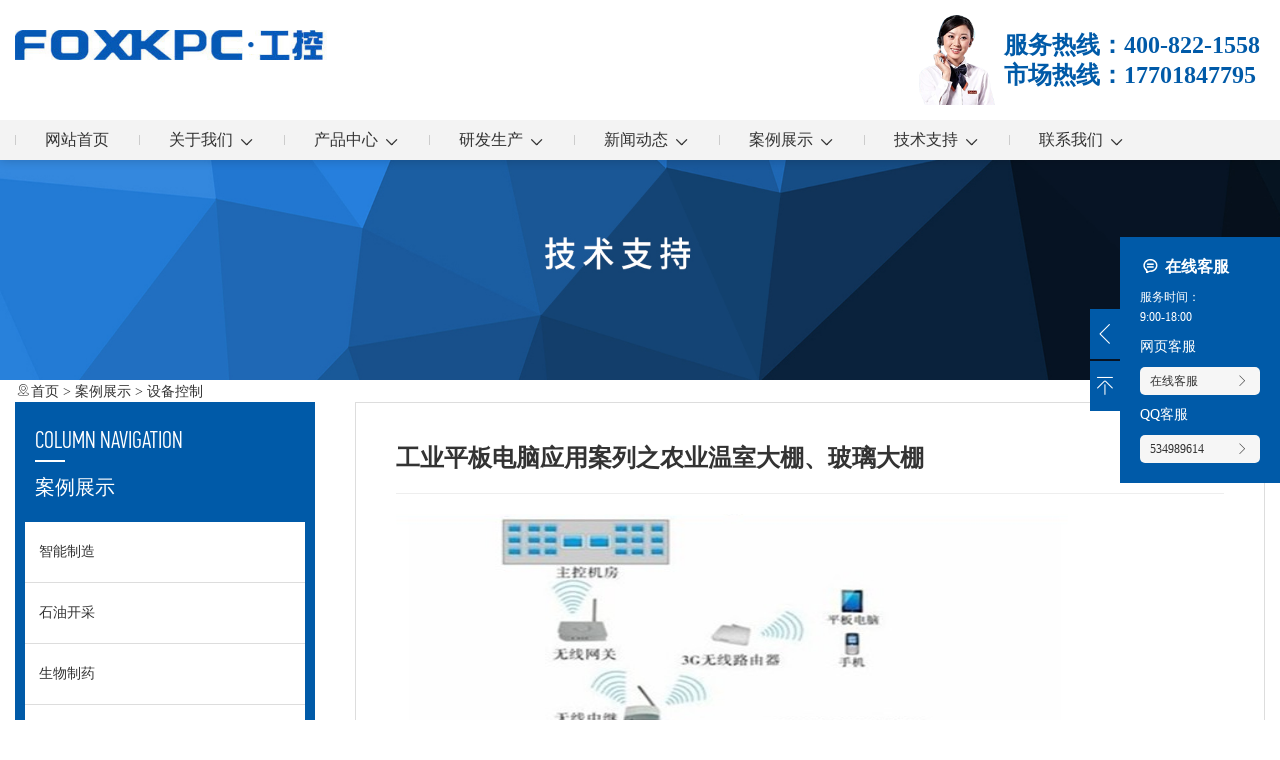

--- FILE ---
content_type: text/html;charset=utf-8
request_url: http://www.foxkpc.com/case/93.html
body_size: 7793
content:
<!DOCTYPE html>
<html lang="zh-CN">
<head>
<meta charset="utf-8">
<meta http-equiv="X-UA-Compatible" content="IE=edge,chrome=1">
<meta name="viewport" content="width=device-width, initial-scale=1, maximum-scale=1, user-scalable=no">
<link rel="shortcut icon" type="image/x-icon" href="http://www.foxkpc.com/ico/favicon.ico?2010012180"/>

<title>工业平板电脑应用案列之农业温室大棚、玻璃大棚-上海远梓工控设备有限公司</title>
<meta name="keywords" content="工业平板电脑应用案列之农业温室大棚、玻璃大棚"/>
<meta name="description" content="本页内容为您提供工业平板电脑应用案列之农业温室大棚、玻璃大棚详细介绍，精选工业平板电脑应用案列之农业温室大棚、玻璃大棚信息，提供工业平板电脑应用案列之农业温室大棚、玻璃大棚优质的服务，工业平板电脑应用案列之农业温室大棚、玻璃大棚为上海远梓工控设备有限公司整理发布。"/>

<link rel="stylesheet" type="text/css" href="http://www.foxkpc.com/template/default/css/style.css"/>
<link rel="stylesheet" type="text/css" href="http://www.foxkpc.com/template/default/css/index.css"/>
<link rel="stylesheet" type="text/css" href="http://www.foxkpc.com/template/default/css/page.css"/>

<script src="http://www.foxkpc.com/template/default/js/jquery.js"></script>
<script src="http://www.foxkpc.com/template/default/js/swiper.js"></script>
<script src="http://www.foxkpc.com/template/default/js/superslide.js"></script>

<meta name="baidu-site-verification" content="code-wjTxdX0ASd" />
<script>
var _hmt = _hmt || [];
(function() {
  var hm = document.createElement("script");
  hm.src = "https://hm.baidu.com/hm.js?dd90aed20689283f4d0bc39b9ebc467f";
  var s = document.getElementsByTagName("script")[0]; 
  s.parentNode.insertBefore(hm, s);
})();
</script>
<meta name="baidu-site-verification" content="codeva-kXKRJXOv3j" />

</head>
<body>
<header>

    <div class="head">
        <div class="wrow">
            <div class="headlogo"><a href="http://www.foxkpc.com/"><img src="http://www.foxkpc.com/data/images/other/20220511163640_378.jpg"
                                                                     alt="工业平板电脑" align="top"/></a></div>
            <div class="headlink">
                <a href="#"><i class="iconfont icon-tonghua"></i>
                                    <span>服务热线：400-822-1558</span>
                    <br/>
                    <span>市场热线：17701847795</span>
                    </a>
            </div>
        </div>
    </div>
    <div class="headnav">
        <div class="wcol">
            <nav>
                <span><i></i><i></i><i></i></span>
                <ul>
                    <li><a href="http://www.foxkpc.com/">网站首页</a></li>
                    <li><a href="http://www.foxkpc.com/p/9.html">关于我们<span class="iconfont icon-jiantouxia"></span></a>
                        <ul>
                            <li><a href="http://www.foxkpc.com/p/9.html">公司简介</a></li>
                            <li><a href="http://www.foxkpc.com/p/7.html">发展历程</a></li>
                            <li><a href="http://www.foxkpc.com/p/10.html">企业资质</a></li>
                            <li><a href="http://www.foxkpc.com/p/8.html">品牌故事</a></li>
                        </ul>
                    </li>
                    <li><a href="http://www.foxkpc.com/product/">产品中心<span class="iconfont icon-jiantouxia"></span></a>
                        <ul>
                                                        <li>
                                <a href="http://www.foxkpc.com/product/gypbdn02a/">
                                    工业平板电脑<span class="iconfont icon-jiantouyou"></span>
                                </a>
                                                                <ul>
                                                                        <li>
                                        <a href="http://www.foxkpc.com/product/WKAqpmqbxl6d6/" class="list_item">WKA全平面系列</a>
                                    </li>
                                                                        <li>
                                        <a href="http://www.foxkpc.com/product/WKLqpmqbxl589/" class="list_item">WKL全平面轻薄系列</a>
                                    </li>
                                                                        <li>
                                        <a href="http://www.foxkpc.com/product/WPfspbxl075/" class="list_item">WP防水平板系列</a>
                                    </li>
                                                                        <li>
                                        <a href="http://www.foxkpc.com/product/KKjgjgxl60e/" class="list_item">KK金刚无风扇系列</a>
                                    </li>
                                                                        <li>
                                        <a href="http://www.foxkpc.com/product/WKqpmjgxl79f/" class="list_item">WK悟空全平面系列</a>
                                    </li>
                                                                    </ul>
                                                            </li>
                                                        <li>
                                <a href="http://www.foxkpc.com/product/gyxsq0d9/">
                                    工业显示器<span class="iconfont icon-jiantouyou"></span>
                                </a>
                                                                <ul>
                                                                        <li>
                                        <a href="http://www.foxkpc.com/product/WKM43fp1ad/" class="list_item">WKM4:3方屏</a>
                                    </li>
                                                                        <li>
                                        <a href="http://www.foxkpc.com/product/WKM169kp73f/" class="list_item">WKM16:9宽屏</a>
                                    </li>
                                                                    </ul>
                                                            </li>
                                                        <li>
                                <a href="http://www.foxkpc.com/product/gyzj5c4/">
                                    工控机<span class="iconfont icon-jiantouyou"></span>
                                </a>
                                                                <ul>
                                                                        <li>
                                        <a href="http://www.foxkpc.com/product/ctBOXxl30f/" class="list_item">工业BOX系列</a>
                                    </li>
                                                                        <li>
                                        <a href="http://www.foxkpc.com/product/dcckkcxlcae/" class="list_item">带插槽可扩充系列</a>
                                    </li>
                                                                        <li>
                                        <a href="http://www.foxkpc.com/product/4Ujxdzxl30e/" class="list_item">4U机箱定制系列</a>
                                    </li>
                                                                    </ul>
                                                            </li>
                                                        <li>
                                <a href="http://www.foxkpc.com/product/sfpbdn954/">
                                    三防平板电脑<span class="iconfont icon-jiantouyou"></span>
                                </a>
                                                                <ul>
                                                                        <li>
                                        <a href="http://www.foxkpc.com/product/windowsxlca1/" class="list_item">平板windows系列</a>
                                    </li>
                                                                        <li>
                                        <a href="http://www.foxkpc.com/product/azxl6b5/" class="list_item">平板Android系列</a>
                                    </li>
                                                                        <li>
                                        <a href="http://www.foxkpc.com/product/jgbjbb7f/" class="list_item">加固笔记本</a>
                                    </li>
                                                                    </ul>
                                                            </li>
                                                    </ul>
                    </li>

                    <li><a href="http://www.foxkpc.com/p/6.html">研发生产<span class="iconfont icon-jiantouxia"></span></a>
                    </li>
                    <li><a href="http://www.foxkpc.com/news/">新闻动态<span class="iconfont icon-jiantouxia"></span></a>
                        <ul>
                                                        <li><a href="http://www.foxkpc.com/news/zhdteb1/">
                                    企业动态
                                </a>
                            </li>
                                                        <li><a href="http://www.foxkpc.com/news/xyzxfa9/">
                                    行业资讯
                                </a>
                            </li>
                                                    </ul>
                    </li>
                    <li><a href="http://www.foxkpc.com/case/">案例展示<span class="iconfont icon-jiantouxia"></span></a>
                        <ul>
                            <li><a href="http://www.foxkpc.com/case/">行业应用</a></li>
                        </ul>
                    </li>
                    <li><a href="http://www.foxkpc.com/p/4.html">技术支持<span class="iconfont icon-jiantouxia"></span></a>
                        <ul>
                            <li><a href="http://www.foxkpc.com/p/4.html">下载中心</a></li>
                            <li><a href="http://www.foxkpc.com/p/2.html">售后服务</a></li>
                            <li><a href="http://www.foxkpc.com/p/3.html">特色服务</a></li>
                        </ul>
                    </li>
                    <li><a href="http://www.foxkpc.com/about_contact/hdbsc235.html">联系我们<span
                                    class="iconfont icon-jiantouxia"></span></a>
                        <ul>
                                                        <li><a href="http://www.foxkpc.com/about_contact/hdbsc235.html">
                                    远梓总部
                                </a></li>
                                                        <li><a href="http://www.foxkpc.com/about_contact/hbbscf1e.html">
                                    北京远梓
                                </a></li>
                                                        <li><a href="http://www.foxkpc.com/about_contact/xbbscab0.html">
                                    西安远梓
                                </a></li>
                                                        <li><a href="http://www.foxkpc.com/about_contact/hzy767.html">
                                    杭州远梓
                                </a></li>
                                                        <li><a href="http://www.foxkpc.com/about_contact/syy419.html">
                                    沈阳远梓
                                </a></li>
                                                        <li><a href="http://www.foxkpc.com/about_contact/ksy700.html">
                                    苏州远梓
                                </a></li>
                                                        <li><a href="http://www.foxkpc.com/about_contact/xnbscfb7.html">
                                    成都远梓
                                </a></li>
                                                        <li><a href="http://www.foxkpc.com/about_contact/jny36d.html">
                                    济南远梓
                                </a></li>
                                                    </ul>
                    </li>

                </ul>
            </nav>
        </div>
    </div>
</header>
<script>
    $(function () {
        $(window).scroll(function () {
            var navH = $("header").offset().top;
            if (navH > 0) {
                $("header").addClass("fixed");
            } else {
                $("header").removeClass("fixed");
            }
        })
    })
</script>
<script>
    $(function () {
        var urlstr = window.location.pathname;
        console.log(urlstr);
        $("navx>ul>li>a").each(function () {
            if ($(this).attr('href').indexOf(urlstr) > 0) {
                $(this).addClass('on');
            } else {
                $(this).removeClass('on');
            }
        });

    })
</script>
<div class="pgbanner">
		<figure><img src="http://www.foxkpc.com/data/images/slide/20251119210223_665.jpg" alt="技术支持" align="top"></figure>
	</div>

<div class="pgguide">
	<div class="wcol">
		<div class="pgguideposition"><i class="iconfont icon-dizhi"></i><a href="http://www.foxkpc.com/">首页</a> > <a href="http://www.foxkpc.com/case/">案例展示</a> > <a href="http://www.foxkpc.com/case/jg1e5/">设备控制</a></div>
	</div>
</div>

<div class="pgs">
	<div class="wrowr">
		<main>
			<article>
				<div class="articlehead">
					<h1>工业平板电脑应用案列之农业温室大棚、玻璃大棚</h1>
				</div>
				<div class="articlebody">
					<div class="edit">
						<p><img src="/data/upload/image/20211029/1635494870838775.png" alt="" width="672" height="515" style="box-sizing: border-box; border: 0px; vertical-align: middle; max-width: 100%;"/></p><p><br/></p><p>近年来，温室大棚种植为提高人们的生活水平带来极大的便利，得到了迅速的推广和应用。种植环境中的温度、湿度、光照度、CO2浓度等环境因子对作物的生产有很大的影响。传统的人工控制方式难以达到科学合理种植的要求，目前国内可以实现上述环境因子自动监控的系统还不多见，而引进国外具有多功能的大型连栋温室控制系统价格昂贵，不适合国情。&nbsp; &nbsp;</p><p>针对大棚发展的趋势，提出了一种大棚智能监控系统的设计。根据大棚智能监控的特殊性，需要传输大棚现场参数给管理者，并把管理者的命令下发到现场执行设备，同时又要使上级部门可随时通过互连网或者手机信息了解区域大棚的实时状况。基于GPRS的智能大棚监控系统使这些成为可能。</p><p>系统组成：</p><p>1、大棚现场采集控制终端<br style="box-sizing: border-box;"/>大棚现场采集控制终端负责24小时采集温室内温度、湿度、光照、土壤温度、土壤湿度、CO2浓度、叶面湿度、露点温度等环境参数。</p><p><br/></p><p><img src="/data/upload/image/20211029/1635494872100849.png" alt="" style="box-sizing: border-box; border: 0px; vertical-align: middle; max-width: 100%;"/></p><p><br/></p><p>2、无线传输设备<br style="box-sizing: border-box;"/>只要内置一张GPRS数据卡就能和互联网进行通信，和大棚现场采集终端通过232/485连接后，将采集终端送上来的数据原封不动的通过网络传输到数据管理中心。通用性强，即插即用，体积小巧安装使用简单便捷，无需太多专业技能，而且针对不同的工程情况可选择不同的网络IP MODEM。</p><p><br/></p><p>3、数据管理中心<br style="box-sizing: border-box;"/>数据中心对现场实时采集的温室内温度、湿度、光照、土壤温度、土壤湿度、CO2浓度、叶面湿度、露点温度等环境参数进行分析处理，不仅进行完成的统计做出相应的统计报表，并做出趋势分析，且以直观的图表和曲线的方式显示给用户，并根据种植作物的需求提供各种声光报警信息。当温湿度超过设定值的时候，自动开启或者关闭指定设备。</p><p>传统农业大棚均采用传统的温湿度显示表，人工开关水阀等传统的耕作方式，该生产流程在小范围农作物种植情况下能够满足需求，随着大农业的生产变革，集中化、规模化已是农业逐渐发展的趋势。</p><p>随着传感技术和自动化技术的发展，用于大棚种植监控的传感器品类越来越多，大棚种植整体自动化水平也随之上升。&nbsp;农业大棚监控是利用传感器来监控大棚内的温度、湿度、光照和土壤湿度、土壤温度、CO2浓度等影响农作物生长的环境参数，通过信息化无线传输网络把数据传输到系统进行智能化分析，同时通过计算机系统远程控制大棚内的水阀、加热、滴管、喷灌等设备，从而确保农作物能够在较好的状态下进行生长。</p><p><a href='http://www.foxkpc.com/product/699.html' target='_blank' class='key_tag'><font><strong>FOXKPC</strong></font></a><a href='http://www.foxkpc.com/' target='_blank' class='key_tag'><font><strong>工业平板电脑</strong></font></a>针对“农业智能大棚监控系统”，采用模块化集成概念，能够支持不同种类的传感器，不同形式的电动机构，及不同形式的通信传输手段的多种组合。该系统即可以采用现地的触摸屏进行控制，也可以通过中心计算机进行控制，操作人员只需在<a href='http://www.foxkpc.com/product/736.html' target='_blank' class='key_tag'><font><strong>工业计算机</strong></font></a>前，用鼠标操作即可实现大棚内各环境状态的采集和电气设备的远程执行。</p><p><br/></p><p><img src="/data/upload/image/20211029/1635494872138885.jpg" alt="" width="664" height="263" style="box-sizing: border-box; border: 0px; vertical-align: middle; max-width: 100%;"/></p><p><br/></p><p>农业智能大棚监控系统技术特点：<br style="box-sizing: border-box;"/>（1）通过各个类型的传感器可监测土壤水分、土壤温度、空气温度、空气湿度、光照强度、植物养分含量等参数。其它参数也可以选配，如土壤中的PH值、电导率等；</p><p>（2）可远程控制滴管、喷灌等供水系统，及远程控制加热装置、加湿装置、除虫装置(电动)、玻璃天窗(电动)等；</p><p>（3）终端机及传感器均可支持太阳能供电；</p><p>（4）传感器节点可选信号电缆(有线)、Zigbee(无线)、超短波(无线)等；</p><p>（5）终端机可通过有线或GPRS/CDM等技术与远程计算机通讯；</p><p>（6）实时图像与视频监控功能。农业生产环境的不均匀性决定了农业信息获取上的先天性弊端，从而很难从单纯的技术手段上进行突破。视频监控的引用，可直观地反映了农作物生产的实时状态，既可直观反映一些作物的生长长势，也可以侧面反映出作物生长的整体状态及营养水平。可以从整体上给农户提供更加科学的种植决策理论依据。</p><p><br/></p><p>主要监测参数（可按用户要求选择）：温度；湿度；光照强度；光合有效辐射；CO2；土壤温度；土壤水分；土壤PH值；气压；风向；风速；雨量等；</p><p>主要控制对象（可按用户要求选择）：电动阀；电磁阀；水泵电机；加热装置；加湿装置；电动除虫装置；电动玻璃窗等。</p><p>传输方式：无线GPRS、3G、WIFI、超短波、Zigbee、微波、光纤、网线。</p><p><img src="http://s2.d2scdn.com/photos/2014/08/14/FUBbfnU4tJXPFgG8nJB88k.jpg?imageView2/2/w/1024/q/90/format/jpg" style="box-sizing: border-box; border: 0px; vertical-align: middle; max-width: 100%;"/></p><p><br/></p>
					</div>
					<script type="text/javascript">
					$(function(){
						$('.edit table').wrap("<div class='table'></div>");
					})
					</script>
				</div>
				<div class="infotags">
					<p>相关标签：</p>
				</div>
			</article>
		</main>
		<aside>
			<div class="pgsidenav">
				<div class="pgsidenavhead">
					<p>Column navigation</p>
					<h3>案例展示</h3>					
				</div>
				<ul class="onelevel">
										<li data-id="1"><a href="http://szsjbs.aisyo.cn/case/62.html">智能制造</a>
											</li>
										<li data-id="4"><a href="http://www.foxkpc.com/case/nya8b/">石油开采</a>
											</li>
										<li data-id="3"><a href="http://www.foxkpc.com/case/yy879/">生物制药</a>
											</li>
										<li data-id="5"><a href="http://www.foxkpc.com/case/jg1e5/">设备控制</a>
											</li>
										<li data-id="7"><a href="http://www.foxkpc.com/case/tx2a0/">仓储物流</a>
											</li>
										<li data-id="6"><a href="http://www.foxkpc.com/case/dlaf9/">机器视觉</a>
											</li>
										<li data-id="2"><a href="http://szsjbs.aisyo.cn/case/63.html">智能交通</a>
											</li>
									</ul>
			</div>
			<script>
				$(function(){
					var urlstr = window.location.href;
					console.log(urlstr);
					$(".onelevel a").each(function () {
						if ($(this).attr('href').indexOf(urlstr) > 0) {
							$(this).addClass('on');
							$(this).parent().find('ul').addClass('on');
						}
					});
					$(".twolevel a").each(function(){
						if($(this).hasClass('on')){
							$(this).parent().parent().parent().find('ul').addClass('on');
						}
					});
				})
			</script>
						<div class="pgsidecotact">
				<section>
					<i class="iconfont icon-tonghua"></i>
					<br />
					<br />
					<br />
		
					<dl>
						<dt>服务热线：</dt>
						<dd>400-822-1558</dd>
					</dl>
					<dl>
						<dt>市场热线：</dt>
							<dd>17701847795</dd>
					</dl>
				</section>
			</div>
			<div class="pgsidekey">
				<h3>热门关键词</h3>
				<section>
					<a href="http://www.foxkpc.com/tag/三防加固平板终端" title="三防加固平板终端">三防加固平板终端</a><a href="http://www.foxkpc.com/tag/工控设备" title="工控设备">工控设备</a><a href="http://www.foxkpc.com/tag/三防工业笔记本" title="三防工业笔记本">三防工业笔记本</a><a href="http://www.foxkpc.com/tag/工业电脑多少钱" title="工业电脑多少钱">工业电脑多少钱</a><a href="http://www.foxkpc.com/tag/KPC-KK170" title="KPC-KK170">KPC-KK170</a><a href="http://www.foxkpc.com/tag/视觉检测" title="视觉检测">视觉检测</a><a href="http://www.foxkpc.com/tag/KPC-KK156" title="KPC-KK156">KPC-KK156</a><a href="http://www.foxkpc.com/tag/KPC-WK185" title="KPC-WK185">KPC-WK185</a><a href="http://www.foxkpc.com/tag/模具电子眼" title="模具电子眼">模具电子眼</a><a href="http://www.foxkpc.com/tag/工业主机" title="工业主机">工业主机</a><a href="http://www.foxkpc.com/tag/超窄边电脑" title="超窄边电脑">超窄边电脑</a><a href="http://www.foxkpc.com/tag/无风扇工业主机" title="无风扇工业主机">无风扇工业主机</a>				</section>
			</div>
					</aside>
	</div>
</div>

<!--公共底部-->
<footer>
	<div class="foot">
		<div class="wcol">
			<div class="footmain">
				<ul class="footcontact wow fadeInRight" data-wow-duration="1s" data-wow-delay="0.2s" data-wow-offset="10"  data-wow-iteration="1">

					<li>
					    <h3>上海远梓总部地址</h3>
					    <section>
                            
                            <p><em class="iconfont icon-dizhi"></em>地址：上海市嘉定区墨玉路28号嘉正国际大厦5F</p><p>电话：400-822-1558</p><p>邮箱：info@foxkpc.com</p><p><br/></p>
					    </section>
					</li>
					<li>
					    <h3>FOXKPC产业园信息</h3>
					    <section>
					    	<p><i class="iconfont icon-dizhi"></i>地址：昆山市花桥镇蓬青路888号1栋1室</p>
					    	<p><i class="iconfont icon-dianhua"></i>电话：400-822-1558</p></p>
					    	<p><i class="iconfont icon-youxiang"></i>邮箱：info@foxkpc.com</p>
					    </section>
					</li>
				</ul>	
		
				<div class="footqrcode wow fadeInRight" data-wow-duration="1s" data-wow-delay="0.4s" data-wow-offset="10"  data-wow-iteration="1">
					<h3>二维码扫一扫</h3>
					<ul>
												<li><figure><img src="http://www.foxkpc.com/data/images/slide/20240102100342_228.png" title="业务咨询" align="top" /><figcaption>业务咨询<figcaption></figure></li>
												<li><figure><img src="http://www.foxkpc.com/data/images/slide/20240102095832_145.jpg" title="微信公众号" align="top" /><figcaption>微信公众号<figcaption></figure></li>
											</ul>
				</div>
			</div>
		</div>		
	</div>
	<div class="copy">
		<div class="wrow">
			<div class="copyinfo wow fadeInLeft" data-wow-duration="1s" data-wow-delay="0.4s" data-wow-offset="10"  data-wow-iteration="1">
			<span>Copyright © <a href="http://www.foxkpc.com/">上海远梓工控设备有限公司</a> All Rights Reserved. </span> 
			<span><a href="http://www.beian.miit.gov.cn/" target="_blank">沪ICP备13036522号</a> 技术支持：<a rel='nofollow' href='' target='_blank'></a></span></div>
			<div class="copysupport wow fadeInRight" data-wow-duration="1s" data-wow-delay="0.4s" data-wow-offset="10"  data-wow-iteration="1">
				<a href="http://www.foxkpc.com/region/" >企业分站</a>
				<a href="http://www.foxkpc.com/sitemap/">网站地图</a>
				<a href="http://www.foxkpc.com/rss.xml">RSS</a>
				<a href="http://www.foxkpc.com/sitemap.xml">XML</a>
			</div>
		</div>
	</div>
</footer>

<!-- 侧边条开始 -->
<div class="sidebar">
	<i class="switch"><span class="iconfont icon-jiantouzuo"></span></i>
	<h3><i class="iconfont icon-liuyan"></i>在线客服</h3>
	<p>服务时间：<br /><span>9:00-18:00</span></p>
	<h4>网页客服</h4>
	<ul>
		<li><a href="https://p.qiao.baidu.com/cps/chat?siteId=7221390&userId=10884723&siteToken=82a5660aa1614c216ab57a2958349b33" target="_blank" rel="nofollow">在线客服<i class="iconfont icon-jiantouyou"></i></a></li>
	</ul>
	<h4>QQ客服</h4>
	<ul>
						<li><a rel="nofollow" href="http://wpa.qq.com/msgrd?v=3&uin=534989614&site=qq&menu=yes" target="_blank">534989614<i class="iconfont icon-jiantouyou"></i></a></li>
					</ul>
	<i class="backtop"><span class="iconfont icon-daoding"></span></i>
</div>
<script>
	$(function(){
		$(".switch").click(function(){
			$(".sidebar").toggleClass("change");
		})
	})
</script>
<!-- 统计代码开始 -->
<meta name="baidu-site-verification" content="code-wjTxdX0ASd" />
<script>
var _hmt = _hmt || [];
(function() {
  var hm = document.createElement("script");
  hm.src = "https://hm.baidu.com/hm.js?dd90aed20689283f4d0bc39b9ebc467f";
  var s = document.getElementsByTagName("script")[0]; 
  s.parentNode.insertBefore(hm, s);
})();
</script>
<meta name="baidu-site-verification" content="codeva-kXKRJXOv3j" />
<script src="http://www.foxkpc.com/template/default/js/site.js"></script>

</body>
</html>





<!-- 统计代码开始 -->
<meta name="baidu-site-verification" content="code-wjTxdX0ASd" />
<script>
var _hmt = _hmt || [];
(function() {
  var hm = document.createElement("script");
  hm.src = "https://hm.baidu.com/hm.js?dd90aed20689283f4d0bc39b9ebc467f";
  var s = document.getElementsByTagName("script")[0]; 
  s.parentNode.insertBefore(hm, s);
})();
</script>
<meta name="baidu-site-verification" content="codeva-kXKRJXOv3j" />
<script src="http://www.foxkpc.com/template/default/js/site.js"></script>
</body>
</html><!-- 右侧客服 -->
<script src="http://www.foxkpc.com/template/default/js/site.js"></script>

</body>
</html>

--- FILE ---
content_type: text/css
request_url: http://www.foxkpc.com/template/default/css/iconfont.css
body_size: 1109
content:
@font-face {
  font-family: "iconfont"; /* Project id  */
  src: url('../fonts/iconfont.ttf') format('truetype');
}

.iconfont {
  font-family: "iconfont" !important;
  font-size: 16px;
  font-style: normal;
  -webkit-font-smoothing: antialiased;
  -moz-osx-font-smoothing: grayscale;
}

.icon-dizhi:before {
  content: "\e60f";
}

.icon-youxiang:before {
  content: "\e612";
}

.icon-diqiu:before {
  content: "\e614";
}

.icon-erweima:before {
  content: "\e618";
}

.icon-liuyan:before {
  content: "\e61b";
}

.icon-weixin:before {
  content: "\e620";
}

.icon-youjiantou:before {
  content: "\e625";
}

.icon-shangjiantou:before {
  content: "\e626";
}

.icon-xiajiantou:before {
  content: "\e627";
}

.icon-zuojiantou:before {
  content: "\e628";
}

.icon-xiangyingshi:before {
  content: "\e635";
}

.icon-tuiguang:before {
  content: "\e636";
}

.icon-shouhou:before {
  content: "\e638";
}

.icon-taishiji:before {
  content: "\e63a";
}

.icon-shouji:before {
  content: "\e63e";
}

.icon-pingban:before {
  content: "\e642";
}

.icon-bijiben:before {
  content: "\e646";
}

.icon-rongyu:before {
  content: "\e648";
}

.icon-gongchang:before {
  content: "\e649";
}

.icon-daodi:before {
  content: "\e64a";
}

.icon-daoding:before {
  content: "\e64b";
}

.icon-shafa:before {
  content: "\e64c";
}

.icon-qianbi:before {
  content: "\e650";
}

.icon-shuye:before {
  content: "\e652";
}

.icon-yonghu:before {
  content: "\e654";
}

.icon-hezuo:before {
  content: "\e656";
}

.icon-chilun:before {
  content: "\e658";
}

.icon-gongsi:before {
  content: "\e65a";
}

.icon-chengxu:before {
  content: "\e65c";
}

.icon-lianjie:before {
  content: "\e65d";
}

.icon-fenshua:before {
  content: "\e662";
}

.icon-zhuyi:before {
  content: "\e664";
}

.icon-youqi:before {
  content: "\e66d";
}

.icon-tupian:before {
  content: "\e66e";
}

.icon-huwaiAD:before {
  content: "\e66f";
}

.icon-luxiang:before {
  content: "\e670";
}

.icon-wenduji:before {
  content: "\e672";
}

.icon-reliudao:before {
  content: "\e674";
}

.icon-weixing:before {
  content: "\e67a";
}

.icon-kexue:before {
  content: "\e67d";
}

.icon-shebei:before {
  content: "\e681";
}

.icon-anshu:before {
  content: "\e68a";
}

.icon-songshu:before {
  content: "\e68b";
}

.icon-feiji:before {
  content: "\e68e";
}

.icon-xiangzi:before {
  content: "\e690";
}

.icon-wendang:before {
  content: "\e693";
}

.icon-jiantouxia:before {
  content: "\e695";
}

.icon-jiantoushang:before {
  content: "\e696";
}

.icon-huaban:before {
  content: "\e69a";
}

.icon-tonghua:before {
  content: "\e69c";
}

.icon-dianhua:before {
  content: "\e69d";
}

.icon-yanjing:before {
  content: "\e6a2";
}

.icon-tingzhenqi:before {
  content: "\e6dc";
}

.icon-dunpai:before {
  content: "\e6de";
}

.icon-zuzhi:before {
  content: "\e6df";
}

.icon-chuanzhen:before {
  content: "\e6e0";
}

.icon-qizhi:before {
  content: "\e6e1";
}

.icon-zuanshi:before {
  content: "\e6e2";
}

.icon-dingzhi:before {
  content: "\e6e3";
}

.icon-ditu:before {
  content: "\e6e4";
}

.icon-wuxing:before {
  content: "\e6e5";
}

.icon-aixin:before {
  content: "\e6e6";
}

.icon-shijian:before {
  content: "\e6e7";
}

.icon-QQ:before {
  content: "\e6e8";
}

.icon-liebiao:before {
  content: "\e6e9";
}

.icon-biaoqian:before {
  content: "\e6ea";
}

.icon-sousuo:before {
  content: "\e6ec";
}

.icon-changjiantouyou:before {
  content: "\e6ed";
}

.icon-fazhan:before {
  content: "\e6f1";
}

.icon-bofang:before {
  content: "\e6f6";
}

.icon-qiandai:before {
  content: "\e6f8";
}

.icon-zhuanli:before {
  content: "\e6fb";
}

.icon-zhengshu:before {
  content: "\e6fd";
}

.icon-shubiao:before {
  content: "\e6fe";
}

.icon-qiche:before {
  content: "\e704";
}

.icon-yifu:before {
  content: "\e707";
}

.icon-zhuixingping:before {
  content: "\e708";
}

.icon-zhengfu:before {
  content: "\e709";
}

.icon-qianbao:before {
  content: "\e70a";
}

.icon-shiwu:before {
  content: "\e70b";
}

.icon-jiaonang:before {
  content: "\e70c";
}

.icon-fenlei:before {
  content: "\e711";
}

.icon-lajitong:before {
  content: "\e716";
}

.icon-weibo:before {
  content: "\e717";
}

.icon-QQkongjian:before {
  content: "\e71a";
}

.icon-suo:before {
  content: "\e720";
}

.icon-wenxian:before {
  content: "\e723";
}

.icon-zhizhang:before {
  content: "\e724";
}

.icon-tuichu:before {
  content: "\e727";
}

.icon-shouye:before {
  content: "\e729";
}

.icon-xinpian:before {
  content: "\e72c";
}

.icon-xinnengyuan:before {
  content: "\e731";
}

.icon-zidonghua:before {
  content: "\e737";
}

.icon-aliwangwang:before {
  content: "\e738";
}

.icon-jiqiren:before {
  content: "\e739";
}

.icon-weiqi:before {
  content: "\e73c";
}

.icon-chuchen:before {
  content: "\e742";
}

.icon-jiantouzuo:before {
  content: "\e745";
}

.icon-jiantouyou:before {
  content: "\e746";
}

.icon-gouwuche:before {
  content: "\e74d";
}

.icon-luntai:before {
  content: "\e74e";
}

.icon-yancao:before {
  content: "\e750";
}

.icon-jiadian:before {
  content: "\e751";
}

.icon-shengxian:before {
  content: "\e755";
}

.icon-chaoshi:before {
  content: "\e759";
}

--- FILE ---
content_type: text/css
request_url: http://www.foxkpc.com/template/default/css/animate.css
body_size: 5549
content:
@charset "UTF-8";

/*!
Animate.css - http://daneden.me/animate
Licensed under the MIT license

Copyright (c) 2013 Daniel Eden

Permission is hereby granted, free of charge, to any person obtaining a copy of this software and associated documentation files (the "Software"), to deal in the Software without restriction, including without limitation the rights to use, copy, modify, merge, publish, distribute, sublicense, and/or sell copies of the Software, and to permit persons to whom the Software is furnished to do so, subject to the following conditions:

The above copyright notice and this permission notice shall be included in all copies or substantial portions of the Software.

THE SOFTWARE IS PROVIDED "AS IS", WITHOUT WARRANTY OF ANY KIND, EXPRESS OR IMPLIED, INCLUDING BUT NOT LIMITED TO THE WARRANTIES OF MERCHANTABILITY, FITNESS FOR A PARTICULAR PURPOSE AND NONINFRINGEMENT. IN NO EVENT SHALL THE AUTHORS OR COPYRIGHT HOLDERS BE LIABLE FOR ANY CLAIM, DAMAGES OR OTHER LIABILITY, WHETHER IN AN ACTION OF CONTRACT, TORT OR OTHERWISE, ARISING FROM, OUT OF OR IN CONNECTION WITH THE SOFTWARE OR THE USE OR OTHER DEALINGS IN THE SOFTWARE.
*/

.animated {-webkit-animation-duration: 1s;animation-duration: 1s;-webkit-animation-fill-mode: both;animation-fill-mode: both;}
/** animation-duration 动画完成一个周期所需要的时间 **/
/** animation-fill-mode 动画在播放之前或之后，其动画效果是否可见 **/
.animated.hinge {-webkit-animation-duration: 2s;animation-duration: 2s;}
@-webkit-keyframes bounce {0%, 20%, 50%, 80%, 100% {-webkit-transform: translateY(0);transform: translateY(0);}40% {-webkit-transform: translateY(-30px);transform: translateY(-30px);}60% {-webkit-transform: translateY(-15px);transform: translateY(-15px);}}
@keyframes bounce {0%, 20%, 50%, 80%, 100% {-webkit-transform: translateY(0);-ms-transform: translateY(0);transform: translateY(0);}40% {-webkit-transform: translateY(-30px);-ms-transform: translateY(-30px);transform: translateY(-30px);}60% {-webkit-transform: translateY(-15px);-ms-transform: translateY(-15px);transform: translateY(-15px);}}
.bounce {-webkit-animation-name: bounce;animation-name: bounce;}

@-webkit-keyframes flash {0%, 50%, 100% {opacity: 1;}25%, 75% {opacity: 0;}}
@keyframes flash {0%, 50%, 100% {opacity: 1;}25%, 75% {opacity: 0;}}
.flash {-webkit-animation-name: flash;animation-name: flash;}
/* originally authored by Nick Pettit - https://github.com/nickpettit/glide */

@-webkit-keyframes pulse {0% {-webkit-transform: scale(1);transform: scale(1);}50% {-webkit-transform: scale(1.1);transform: scale(1.1);}100% {-webkit-transform: scale(1);transform: scale(1);}}
@keyframes pulse {0% {-webkit-transform: scale(1);-ms-transform: scale(1);transform: scale(1);}50% {-webkit-transform: scale(1.1);-ms-transform: scale(1.1);transform: scale(1.1);}100% {-webkit-transform: scale(1);-ms-transform: scale(1);transform: scale(1);}}
.pulse {-webkit-animation-name: pulse;animation-name: pulse;}
@-webkit-keyframes shake {0%, 100% {-webkit-transform: translateX(0);transform: translateX(0);}10%, 30%, 50%, 70%, 90% {-webkit-transform: translateX(-10px);transform: translateX(-10px);}20%, 40%, 60%, 80% {-webkit-transform: translateX(10px);transform: translateX(10px);}}
@keyframes shake {0%, 100% {-webkit-transform: translateX(0);-ms-transform: translateX(0);transform: translateX(0);}10%, 30%, 50%, 70%, 90% {-webkit-transform: translateX(-10px);-ms-transform: translateX(-10px);transform: translateX(-10px);}20%, 40%, 60%, 80% {-webkit-transform: translateX(10px);-ms-transform: translateX(10px);transform: translateX(10px);}}
.shake {-webkit-animation-name: shake;animation-name: shake;}

@-webkit-keyframes swing {20% {-webkit-transform: rotate(15deg);transform: rotate(15deg);}40% {-webkit-transform: rotate(-10deg);transform: rotate(-10deg);}60% {-webkit-transform: rotate(5deg);transform: rotate(5deg);}80% {-webkit-transform: rotate(-5deg);transform: rotate(-5deg);}100% {-webkit-transform: rotate(0deg);transform: rotate(0deg);}}
@keyframes swing {20% {-webkit-transform: rotate(15deg);-ms-transform: rotate(15deg);transform: rotate(15deg);}40% {-webkit-transform: rotate(-10deg);-ms-transform: rotate(-10deg);transform: rotate(-10deg);}60% {-webkit-transform: rotate(5deg);-ms-transform: rotate(5deg);transform: rotate(5deg);}80% {-webkit-transform: rotate(-5deg);-ms-transform: rotate(-5deg);transform: rotate(-5deg);}100% {-webkit-transform: rotate(0deg);-ms-transform: rotate(0deg);transform: rotate(0deg);}}
.swing {-webkit-transform-origin: top center;-ms-transform-origin: top center;transform-origin: top center;-webkit-animation-name: swing;animation-name: swing;}
@-webkit-keyframes tada {0% {-webkit-transform: scale(1);transform: scale(1);}10%, 20% {-webkit-transform: scale(0.9) rotate(-3deg);transform: scale(0.9) rotate(-3deg);}30%, 50%, 70%, 90% {-webkit-transform: scale(1.1) rotate(3deg);transform: scale(1.1) rotate(3deg);}40%, 60%, 80% {-webkit-transform: scale(1.1) rotate(-3deg);transform: scale(1.1) rotate(-3deg);}100% {-webkit-transform: scale(1) rotate(0);transform: scale(1) rotate(0);}}
@keyframes tada {0% {-webkit-transform: scale(1);-ms-transform: scale(1);transform: scale(1);}10%, 20% {-webkit-transform: scale(0.9) rotate(-3deg);-ms-transform: scale(0.9) rotate(-3deg);transform: scale(0.9) rotate(-3deg);}30%, 50%, 70%, 90% {-webkit-transform: scale(1.1) rotate(3deg);-ms-transform: scale(1.1) rotate(3deg);transform: scale(1.1) rotate(3deg);}40%, 60%, 80% {-webkit-transform: scale(1.1) rotate(-3deg);-ms-transform: scale(1.1) rotate(-3deg);transform: scale(1.1) rotate(-3deg);}100% {-webkit-transform: scale(1) rotate(0);-ms-transform: scale(1) rotate(0);transform: scale(1) rotate(0);}}
.tada {-webkit-animation-name: tada;animation-name: tada;}/* originally authored by Nick Pettit - https://github.com/nickpettit/glide */

@-webkit-keyframes wobble {0% {-webkit-transform: translateX(0%);transform: translateX(0%);}15% {-webkit-transform: translateX(-25%) rotate(-5deg);transform: translateX(-25%) rotate(-5deg);}30% {-webkit-transform: translateX(20%) rotate(3deg);transform: translateX(20%) rotate(3deg);}45% {-webkit-transform: translateX(-15%) rotate(-3deg);transform: translateX(-15%) rotate(-3deg);}60% {-webkit-transform: translateX(10%) rotate(2deg);transform: translateX(10%) rotate(2deg);}75% {-webkit-transform: translateX(-5%) rotate(-1deg);transform: translateX(-5%) rotate(-1deg);}100% {-webkit-transform: translateX(0%);transform: translateX(0%);}}
@keyframes wobble {0% {-webkit-transform: translateX(0%);-ms-transform: translateX(0%);transform: translateX(0%);}15% {-webkit-transform: translateX(-25%) rotate(-5deg);-ms-transform: translateX(-25%) rotate(-5deg);transform: translateX(-25%) rotate(-5deg);}30% {-webkit-transform: translateX(20%) rotate(3deg);-ms-transform: translateX(20%) rotate(3deg);transform: translateX(20%) rotate(3deg);}45% {-webkit-transform: translateX(-15%) rotate(-3deg);-ms-transform: translateX(-15%) rotate(-3deg);transform: translateX(-15%) rotate(-3deg);}60% {-webkit-transform: translateX(10%) rotate(2deg);-ms-transform: translateX(10%) rotate(2deg);transform: translateX(10%) rotate(2deg);}75% {-webkit-transform: translateX(-5%) rotate(-1deg);-ms-transform: translateX(-5%) rotate(-1deg);transform: translateX(-5%) rotate(-1deg);}100% {-webkit-transform: translateX(0%);-ms-transform: translateX(0%);transform: translateX(0%);}}
.wobble {-webkit-animation-name: wobble;animation-name: wobble;}
@-webkit-keyframes bounceIn {0% {opacity: 0;-webkit-transform: scale(.3);transform: scale(.3);}50% {opacity: 1;-webkit-transform: scale(1.05);transform: scale(1.05);}70% {-webkit-transform: scale(.9);transform: scale(.9);}100% {-webkit-transform: scale(1);transform: scale(1);}}
@keyframes bounceIn {0% {opacity: 0;-webkit-transform: scale(.3);-ms-transform: scale(.3);transform: scale(.3);}50% {opacity: 1;-webkit-transform: scale(1.05);-ms-transform: scale(1.05);transform: scale(1.05);}70% {-webkit-transform: scale(.9);-ms-transform: scale(.9);transform: scale(.9);}100% {-webkit-transform: scale(1);-ms-transform: scale(1);transform: scale(1);}}
.bounceIn {-webkit-animation-name: bounceIn;animation-name: bounceIn;}

@-webkit-keyframes bounceInDown {0% {opacity: 0;-webkit-transform: translateY(-2000px);transform: translateY(-2000px);}60% {opacity: 1;-webkit-transform: translateY(30px);transform: translateY(30px);}80% {-webkit-transform: translateY(-10px);transform: translateY(-10px);}
100% {-webkit-transform: translateY(0);transform: translateY(0);}}
@keyframes bounceInDown {0% {opacity: 0;-webkit-transform: translateY(-2000px);-ms-transform: translateY(-2000px);transform: translateY(-2000px);}
60% {opacity: 1;-webkit-transform: translateY(30px);-ms-transform: translateY(30px);transform: translateY(30px);}
80% {-webkit-transform: translateY(-10px);-ms-transform: translateY(-10px);transform: translateY(-10px);}
100% {-webkit-transform: translateY(0);-ms-transform: translateY(0);transform: translateY(0);}}
.bounceInDown {-webkit-animation-name: bounceInDown;animation-name: bounceInDown;}

@-webkit-keyframes bounceInLeft {0% {opacity: 0;-webkit-transform: translateX(-2000px);transform: translateX(-2000px);}
60% {opacity: 1;-webkit-transform: translateX(30px);transform: translateX(30px);}
80% {-webkit-transform: translateX(-10px);transform: translateX(-10px);}
100% {-webkit-transform: translateX(0);transform: translateX(0);}}
@keyframes bounceInLeft {0% {opacity: 0;-webkit-transform: translateX(-2000px);-ms-transform: translateX(-2000px);transform: translateX(-2000px);}
60% {opacity: 1;-webkit-transform: translateX(30px);-ms-transform: translateX(30px);transform: translateX(30px);}
80% {-webkit-transform: translateX(-10px);-ms-transform: translateX(-10px);transform: translateX(-10px);}
100% {-webkit-transform: translateX(0);-ms-transform: translateX(0);transform: translateX(0);}}
.bounceInLeft {-webkit-animation-name: bounceInLeft;animation-name: bounceInLeft;}

@-webkit-keyframes bounceInRight {0% {opacity: 0;-webkit-transform: translateX(2000px);transform: translateX(2000px);}
60% {opacity: 1;-webkit-transform: translateX(-30px);transform: translateX(-30px);}
80% {-webkit-transform: translateX(10px);transform: translateX(10px);}
100% {-webkit-transform: translateX(0);transform: translateX(0);}}
@keyframes bounceInRight {0% {opacity: 0;-webkit-transform: translateX(2000px);-ms-transform: translateX(2000px);transform: translateX(2000px);}
60% {opacity: 1;-webkit-transform: translateX(-30px);-ms-transform: translateX(-30px);transform: translateX(-30px);}
80% {-webkit-transform: translateX(10px);-ms-transform: translateX(10px);transform: translateX(10px);}
100% {-webkit-transform: translateX(0);-ms-transform: translateX(0);transform: translateX(0);}}
.bounceInRight {-webkit-animation-name: bounceInRight;animation-name: bounceInRight;}

@-webkit-keyframes bounceInUp {0% {opacity: 0;-webkit-transform: translateY(2000px);transform: translateY(2000px);}
60% {opacity: 1;-webkit-transform: translateY(-30px);transform: translateY(-30px);}
80% {-webkit-transform: translateY(10px);transform: translateY(10px);}
100% {-webkit-transform: translateY(0);transform: translateY(0);}}
@keyframes bounceInUp {0% {opacity: 0;-webkit-transform: translateY(2000px);-ms-transform: translateY(2000px);transform: translateY(2000px);}
60% {opacity: 1;-webkit-transform: translateY(-30px);-ms-transform: translateY(-30px);transform: translateY(-30px);}
80% {-webkit-transform: translateY(10px);-ms-transform: translateY(10px);transform: translateY(10px);}
100% {-webkit-transform: translateY(0);-ms-transform: translateY(0);transform: translateY(0);}}
.bounceInUp {-webkit-animation-name: bounceInUp;animation-name: bounceInUp;}

@-webkit-keyframes bounceOut {0% {-webkit-transform: scale(1);transform: scale(1);}
25% {-webkit-transform: scale(.95);transform: scale(.95);}
50% {opacity: 1;-webkit-transform: scale(1.1);transform: scale(1.1);}
100% {opacity: 0;-webkit-transform: scale(.3);transform: scale(.3);}}
@keyframes bounceOut {0% {-webkit-transform: scale(1);-ms-transform: scale(1);transform: scale(1);}
25% {-webkit-transform: scale(.95);-ms-transform: scale(.95);transform: scale(.95);}
50% {opacity: 1;-webkit-transform: scale(1.1);-ms-transform: scale(1.1);transform: scale(1.1);}
100% {opacity: 0;-webkit-transform: scale(.3);-ms-transform: scale(.3);transform: scale(.3);}}
.bounceOut {-webkit-animation-name: bounceOut;animation-name: bounceOut;}

@-webkit-keyframes bounceOutDown {0% {-webkit-transform: translateY(0);transform: translateY(0);}
20% {opacity: 1;-webkit-transform: translateY(-20px);transform: translateY(-20px);}
100% {opacity: 0;-webkit-transform: translateY(2000px);transform: translateY(2000px);}}
@keyframes bounceOutDown {0% {-webkit-transform: translateY(0);-ms-transform: translateY(0);transform: translateY(0);}
20% {opacity: 1;-webkit-transform: translateY(-20px);-ms-transform: translateY(-20px);transform: translateY(-20px);}
100% {opacity: 0;-webkit-transform: translateY(2000px);-ms-transform: translateY(2000px);transform: translateY(2000px);}}
.bounceOutDown {-webkit-animation-name: bounceOutDown;animation-name: bounceOutDown;}

@-webkit-keyframes bounceOutLeft {0% {-webkit-transform: translateX(0);transform: translateX(0);}
20% {opacity: 1;-webkit-transform: translateX(20px);transform: translateX(20px);}
100% {opacity: 0;-webkit-transform: translateX(-2000px);transform: translateX(-2000px);}}
@keyframes bounceOutLeft {0% {-webkit-transform: translateX(0);-ms-transform: translateX(0);transform: translateX(0);}
20% {opacity: 1;-webkit-transform: translateX(20px);-ms-transform: translateX(20px);transform: translateX(20px);}
100% {opacity: 0;-webkit-transform: translateX(-2000px);-ms-transform: translateX(-2000px);transform: translateX(-2000px);}}
.bounceOutLeft {-webkit-animation-name: bounceOutLeft;animation-name: bounceOutLeft;}

@-webkit-keyframes bounceOutRight {0% {-webkit-transform: translateX(0);transform: translateX(0);}
20% {opacity: 1;-webkit-transform: translateX(-20px);transform: translateX(-20px);}
100% {opacity: 0;-webkit-transform: translateX(2000px);transform: translateX(2000px);}}
@keyframes bounceOutRight {0% {-webkit-transform: translateX(0);-ms-transform: translateX(0);transform: translateX(0);}
20% {opacity: 1;-webkit-transform: translateX(-20px);-ms-transform: translateX(-20px);transform: translateX(-20px);}
100% {opacity: 0;-webkit-transform: translateX(2000px);-ms-transform: translateX(2000px);transform: translateX(2000px);}}
.bounceOutRight {-webkit-animation-name: bounceOutRight;animation-name: bounceOutRight;}

@-webkit-keyframes bounceOutUp {0% {-webkit-transform: translateY(0);transform: translateY(0);}
20% {opacity: 1;-webkit-transform: translateY(20px);transform: translateY(20px);}
100% {opacity: 0;-webkit-transform: translateY(-2000px);transform: translateY(-2000px);}}
@keyframes bounceOutUp {0% {-webkit-transform: translateY(0);-ms-transform: translateY(0);transform: translateY(0);}
20% {opacity: 1;-webkit-transform: translateY(20px);-ms-transform: translateY(20px);transform: translateY(20px);}
100% {opacity: 0;-webkit-transform: translateY(-2000px);-ms-transform: translateY(-2000px);transform: translateY(-2000px);}}
.bounceOutUp {-webkit-animation-name: bounceOutUp;animation-name: bounceOutUp;}

@-webkit-keyframes fadeIn {0% {opacity: 0;}
100% {opacity: 1;}}
@keyframes fadeIn {0% {opacity: 0;}
100% {opacity: 1;}}
.fadeIn {-webkit-animation-name: fadeIn;animation-name: fadeIn;}

@-webkit-keyframes fadeInDown {0% {opacity: 0;-webkit-transform: translateY(-20px);transform: translateY(-20px);}
100% {opacity: 1;-webkit-transform: translateY(0);transform: translateY(0);}}
@keyframes fadeInDown {0% {opacity: 0;-webkit-transform: translateY(-20px);-ms-transform: translateY(-20px);transform: translateY(-20px);}
100% {opacity: 1;-webkit-transform: translateY(0);-ms-transform: translateY(0);transform: translateY(0);}}
.fadeInDown {-webkit-animation-name: fadeInDown;animation-name: fadeInDown;}

@-webkit-keyframes fadeInDownBig {0% {opacity: 0;-webkit-transform: translateY(-2000px);transform: translateY(-2000px);}
100% {opacity: 1;-webkit-transform: translateY(0);transform: translateY(0);}}
@keyframes fadeInDownBig {0% {opacity: 0;-webkit-transform: translateY(-2000px);-ms-transform: translateY(-2000px);transform: translateY(-2000px);}
100% {opacity: 1;-webkit-transform: translateY(0);-ms-transform: translateY(0);transform: translateY(0);}}
.fadeInDownBig {-webkit-animation-name: fadeInDownBig;animation-name: fadeInDownBig;}

@-webkit-keyframes fadeInLeft {0% {opacity: 0;-webkit-transform: translateX(-20px);transform: translateX(-20px);}
100% {opacity: 1;-webkit-transform: translateX(0);transform: translateX(0);}}
@keyframes fadeInLeft {0% {opacity: 0;-webkit-transform: translateX(-20px);-ms-transform: translateX(-20px);transform: translateX(-20px);}
100% {opacity: 1;-webkit-transform: translateX(0);-ms-transform: translateX(0);transform: translateX(0);}}
.fadeInLeft {-webkit-animation-name: fadeInLeft;animation-name: fadeInLeft;}

@-webkit-keyframes fadeInLeftBig {0% {opacity: 0;-webkit-transform: translateX(-2000px);transform: translateX(-2000px);}
100% {opacity: 1;-webkit-transform: translateX(0);transform: translateX(0);}}
@keyframes fadeInLeftBig {0% {opacity: 0;-webkit-transform: translateX(-2000px);-ms-transform: translateX(-2000px);transform: translateX(-2000px);}
100% {opacity: 1;-webkit-transform: translateX(0);-ms-transform: translateX(0);transform: translateX(0);}}
.fadeInLeftBig {-webkit-animation-name: fadeInLeftBig;animation-name: fadeInLeftBig;}

@-webkit-keyframes fadeInRight {0% {opacity: 0;-webkit-transform: translateX(20px);transform: translateX(20px);}
100% {opacity: 1;-webkit-transform: translateX(0);transform: translateX(0);}}
@keyframes fadeInRight {0% {opacity: 0;-webkit-transform: translateX(20px);-ms-transform: translateX(20px);transform: translateX(20px);}
100% {opacity: 1;-webkit-transform: translateX(0);-ms-transform: translateX(0);transform: translateX(0);}}
.fadeInRight {-webkit-animation-name: fadeInRight;animation-name: fadeInRight;}

@-webkit-keyframes fadeInRightBig {0% {opacity: 0;-webkit-transform: translateX(2000px);transform: translateX(2000px);}
100% {opacity: 1;-webkit-transform: translateX(0);transform: translateX(0);}}
@keyframes fadeInRightBig {0% {opacity: 0;-webkit-transform: translateX(2000px);-ms-transform: translateX(2000px);transform: translateX(2000px);}
100% {opacity: 1;-webkit-transform: translateX(0);-ms-transform: translateX(0);transform: translateX(0);}}
.fadeInRightBig {-webkit-animation-name: fadeInRightBig;animation-name: fadeInRightBig;}

@-webkit-keyframes fadeInUp {0% {opacity: 0;-webkit-transform: translateY(20px);transform: translateY(20px);}
100% {opacity: 1;-webkit-transform: translateY(0);transform: translateY(0);}}
@keyframes fadeInUp {0% {opacity: 0;-webkit-transform: translateY(20px);-ms-transform: translateY(20px);transform: translateY(20px);}
100% {opacity: 1;-webkit-transform: translateY(0);-ms-transform: translateY(0);transform: translateY(0);}}
.fadeInUp {-webkit-animation-name: fadeInUp;animation-name: fadeInUp;}

@-webkit-keyframes fadeInUpBig {0% {opacity: 0;-webkit-transform: translateY(2000px);transform: translateY(2000px);}
100% {opacity: 1;-webkit-transform: translateY(0);transform: translateY(0);}}
@keyframes fadeInUpBig {0% {opacity: 0;-webkit-transform: translateY(2000px);-ms-transform: translateY(2000px);transform: translateY(2000px);}
100% {opacity: 1;-webkit-transform: translateY(0);-ms-transform: translateY(0);transform: translateY(0);}}
.fadeInUpBig {-webkit-animation-name: fadeInUpBig;animation-name: fadeInUpBig;}

@-webkit-keyframes fadeOut {0% {opacity: 1;}
100% {opacity: 0;}}
@keyframes fadeOut {0% {opacity: 1;}
100% {opacity: 0;}}
.fadeOut {-webkit-animation-name: fadeOut;animation-name: fadeOut;}

@-webkit-keyframes fadeOutDown {0% {opacity: 1;-webkit-transform: translateY(0);transform: translateY(0);}
100% {opacity: 0;-webkit-transform: translateY(20px);transform: translateY(20px);}}
@keyframes fadeOutDown {0% {opacity: 1;-webkit-transform: translateY(0);-ms-transform: translateY(0);transform: translateY(0);}
100% {opacity: 0;-webkit-transform: translateY(20px);-ms-transform: translateY(20px);transform: translateY(20px);}}
.fadeOutDown {-webkit-animation-name: fadeOutDown;animation-name: fadeOutDown;}

@-webkit-keyframes fadeOutDownBig {0% {opacity: 1;-webkit-transform: translateY(0);transform: translateY(0);}
100% {opacity: 0;-webkit-transform: translateY(2000px);transform: translateY(2000px);}}
@keyframes fadeOutDownBig {0% {opacity: 1;-webkit-transform: translateY(0);-ms-transform: translateY(0);transform: translateY(0);}
100% {opacity: 0;-webkit-transform: translateY(2000px);-ms-transform: translateY(2000px);transform: translateY(2000px);}}
.fadeOutDownBig {-webkit-animation-name: fadeOutDownBig;animation-name: fadeOutDownBig;}

@-webkit-keyframes fadeOutLeft {0% {opacity: 1;-webkit-transform: translateX(0);transform: translateX(0);}
100% {opacity: 0;-webkit-transform: translateX(-20px);transform: translateX(-20px);}}
@keyframes fadeOutLeft {0% {opacity: 1;-webkit-transform: translateX(0);-ms-transform: translateX(0);transform: translateX(0);}
100% {opacity: 0;-webkit-transform: translateX(-20px);-ms-transform: translateX(-20px);transform: translateX(-20px);}}
.fadeOutLeft {-webkit-animation-name: fadeOutLeft;animation-name: fadeOutLeft;}

@-webkit-keyframes fadeOutLeftBig {0% {opacity: 1;-webkit-transform: translateX(0);transform: translateX(0);}
100% {opacity: 0;-webkit-transform: translateX(-2000px);transform: translateX(-2000px);}}
@keyframes fadeOutLeftBig {0% {opacity: 1;-webkit-transform: translateX(0);-ms-transform: translateX(0);transform: translateX(0);}
100% {opacity: 0;-webkit-transform: translateX(-2000px);-ms-transform: translateX(-2000px);transform: translateX(-2000px);}}
.fadeOutLeftBig {-webkit-animation-name: fadeOutLeftBig;animation-name: fadeOutLeftBig;}

@-webkit-keyframes fadeOutRight {0% {opacity: 1;-webkit-transform: translateX(0);transform: translateX(0);}
100% {opacity: 0;-webkit-transform: translateX(20px);transform: translateX(20px);}}
@keyframes fadeOutRight {0% {opacity: 1;-webkit-transform: translateX(0);-ms-transform: translateX(0);transform: translateX(0);}
100% {opacity: 0;-webkit-transform: translateX(20px);-ms-transform: translateX(20px);transform: translateX(20px);}}
.fadeOutRight {-webkit-animation-name: fadeOutRight;animation-name: fadeOutRight;}

@-webkit-keyframes fadeOutRightBig {0% {opacity: 1;-webkit-transform: translateX(0);transform: translateX(0);}
100% {opacity: 0;-webkit-transform: translateX(2000px);transform: translateX(2000px);}}
@keyframes fadeOutRightBig {0% {opacity: 1;-webkit-transform: translateX(0);-ms-transform: translateX(0);transform: translateX(0);}
100% {opacity: 0;-webkit-transform: translateX(2000px);-ms-transform: translateX(2000px);transform: translateX(2000px);}}
.fadeOutRightBig {-webkit-animation-name: fadeOutRightBig;animation-name: fadeOutRightBig;}

@-webkit-keyframes fadeOutUp {0% {opacity: 1;-webkit-transform: translateY(0);transform: translateY(0);}
100% {opacity: 0;-webkit-transform: translateY(-20px);transform: translateY(-20px);}}
@keyframes fadeOutUp {0% {opacity: 1;-webkit-transform: translateY(0);-ms-transform: translateY(0);transform: translateY(0);}
100% {opacity: 0;-webkit-transform: translateY(-20px);-ms-transform: translateY(-20px);transform: translateY(-20px);}}
.fadeOutUp {-webkit-animation-name: fadeOutUp;animation-name: fadeOutUp;}

@-webkit-keyframes fadeOutUpBig {0% {opacity: 1;-webkit-transform: translateY(0);transform: translateY(0);}
100% {opacity: 0;-webkit-transform: translateY(-2000px);transform: translateY(-2000px);}}
@keyframes fadeOutUpBig {0% {opacity: 1;-webkit-transform: translateY(0);-ms-transform: translateY(0);transform: translateY(0);}
100% {opacity: 0;-webkit-transform: translateY(-2000px);-ms-transform: translateY(-2000px);transform: translateY(-2000px);}}
.fadeOutUpBig {-webkit-animation-name: fadeOutUpBig;animation-name: fadeOutUpBig;}

@-webkit-keyframes flip {0% {-webkit-transform: perspective(400px) translateZ(0) rotateY(0) scale(1);transform: perspective(400px) translateZ(0) rotateY(0) scale(1);-webkit-animation-timing-function: ease-out;animation-timing-function: ease-out;}
40% {-webkit-transform: perspective(400px) translateZ(150px) rotateY(170deg) scale(1);transform: perspective(400px) translateZ(150px) rotateY(170deg) scale(1);-webkit-animation-timing-function: ease-out;animation-timing-function: ease-out;}
50% {-webkit-transform: perspective(400px) translateZ(150px) rotateY(190deg) scale(1);transform: perspective(400px) translateZ(150px) rotateY(190deg) scale(1);-webkit-animation-timing-function: ease-in;animation-timing-function: ease-in;}
80% {-webkit-transform: perspective(400px) translateZ(0) rotateY(360deg) scale(.95);transform: perspective(400px) translateZ(0) rotateY(360deg) scale(.95);-webkit-animation-timing-function: ease-in;animation-timing-function: ease-in;}
100% {-webkit-transform: perspective(400px) translateZ(0) rotateY(360deg) scale(1);transform: perspective(400px) translateZ(0) rotateY(360deg) scale(1);-webkit-animation-timing-function: ease-in;animation-timing-function: ease-in;}}
@keyframes flip {0% {-webkit-transform: perspective(400px) translateZ(0) rotateY(0) scale(1);-ms-transform: perspective(400px) translateZ(0) rotateY(0) scale(1);transform: perspective(400px) translateZ(0) rotateY(0) scale(1);-webkit-animation-timing-function: ease-out;animation-timing-function: ease-out;}
40% {-webkit-transform: perspective(400px) translateZ(150px) rotateY(170deg) scale(1);-ms-transform: perspective(400px) translateZ(150px) rotateY(170deg) scale(1);transform: perspective(400px) translateZ(150px) rotateY(170deg) scale(1);-webkit-animation-timing-function: ease-out;animation-timing-function: ease-out;}
50% {-webkit-transform: perspective(400px) translateZ(150px) rotateY(190deg) scale(1);-ms-transform: perspective(400px) translateZ(150px) rotateY(190deg) scale(1);transform: perspective(400px) translateZ(150px) rotateY(190deg) scale(1);-webkit-animation-timing-function: ease-in;animation-timing-function: ease-in;}
80% {-webkit-transform: perspective(400px) translateZ(0) rotateY(360deg) scale(.95);-ms-transform: perspective(400px) translateZ(0) rotateY(360deg) scale(.95);transform: perspective(400px) translateZ(0) rotateY(360deg) scale(.95);-webkit-animation-timing-function: ease-in;animation-timing-function: ease-in;}
100% {-webkit-transform: perspective(400px) translateZ(0) rotateY(360deg) scale(1);-ms-transform: perspective(400px) translateZ(0) rotateY(360deg) scale(1);transform: perspective(400px) translateZ(0) rotateY(360deg) scale(1);-webkit-animation-timing-function: ease-in;animation-timing-function: ease-in;}}
.animated.flip {-webkit-backface-visibility: visible;-ms-backface-visibility: visible;backface-visibility: visible;-webkit-animation-name: flip;animation-name: flip;}

@-webkit-keyframes flipInX {0% {-webkit-transform: perspective(400px) rotateX(90deg);transform: perspective(400px) rotateX(90deg);opacity: 0;}
40% {-webkit-transform: perspective(400px) rotateX(-10deg);transform: perspective(400px) rotateX(-10deg);}
70% {-webkit-transform: perspective(400px) rotateX(10deg);transform: perspective(400px) rotateX(10deg);}
100% {-webkit-transform: perspective(400px) rotateX(0deg);transform: perspective(400px) rotateX(0deg);opacity: 1;}}
@keyframes flipInX {0% {-webkit-transform: perspective(400px) rotateX(90deg);-ms-transform: perspective(400px) rotateX(90deg);transform: perspective(400px) rotateX(90deg);opacity: 0;}
40% {-webkit-transform: perspective(400px) rotateX(-10deg);-ms-transform: perspective(400px) rotateX(-10deg);transform: perspective(400px) rotateX(-10deg);}
70% {-webkit-transform: perspective(400px) rotateX(10deg);-ms-transform: perspective(400px) rotateX(10deg);transform: perspective(400px) rotateX(10deg);}
100% {-webkit-transform: perspective(400px) rotateX(0deg);-ms-transform: perspective(400px) rotateX(0deg);transform: perspective(400px) rotateX(0deg);opacity: 1;}}
.flipInX {-webkit-backface-visibility: visible !important;-ms-backface-visibility: visible !important;backface-visibility: visible !important;-webkit-animation-name: flipInX;animation-name: flipInX;}

@-webkit-keyframes flipInY {0% {-webkit-transform: perspective(400px) rotateY(90deg);transform: perspective(400px) rotateY(90deg);opacity: 0;}
40% {-webkit-transform: perspective(400px) rotateY(-10deg);transform: perspective(400px) rotateY(-10deg);}
70% {-webkit-transform: perspective(400px) rotateY(10deg);transform: perspective(400px) rotateY(10deg);}
100% {-webkit-transform: perspective(400px) rotateY(0deg);transform: perspective(400px) rotateY(0deg);opacity: 1;}}
@keyframes flipInY {0% {-webkit-transform: perspective(400px) rotateY(90deg);-ms-transform: perspective(400px) rotateY(90deg);transform: perspective(400px) rotateY(90deg);opacity: 0;}
40% {-webkit-transform: perspective(400px) rotateY(-10deg);-ms-transform: perspective(400px) rotateY(-10deg);transform: perspective(400px) rotateY(-10deg);}
70% {-webkit-transform: perspective(400px) rotateY(10deg);-ms-transform: perspective(400px) rotateY(10deg);transform: perspective(400px) rotateY(10deg);}
100% {-webkit-transform: perspective(400px) rotateY(0deg);-ms-transform: perspective(400px) rotateY(0deg);transform: perspective(400px) rotateY(0deg);opacity: 1;}}
.flipInY {-webkit-backface-visibility: visible !important;-ms-backface-visibility: visible !important;backface-visibility: visible !important;-webkit-animation-name: flipInY;animation-name: flipInY;}

@-webkit-keyframes flipOutX {0% {-webkit-transform: perspective(400px) rotateX(0deg);transform: perspective(400px) rotateX(0deg);opacity: 1;}
100% {-webkit-transform: perspective(400px) rotateX(90deg);transform: perspective(400px) rotateX(90deg);opacity: 0;}}
@keyframes flipOutX {0% {-webkit-transform: perspective(400px) rotateX(0deg);-ms-transform: perspective(400px) rotateX(0deg);transform: perspective(400px) rotateX(0deg);opacity: 1;}
100% {-webkit-transform: perspective(400px) rotateX(90deg);-ms-transform: perspective(400px) rotateX(90deg);transform: perspective(400px) rotateX(90deg);opacity: 0;}}
.flipOutX {-webkit-animation-name: flipOutX;animation-name: flipOutX;-webkit-backface-visibility: visible !important;-ms-backface-visibility: visible !important;backface-visibility: visible !important;}

@-webkit-keyframes flipOutY {0% {-webkit-transform: perspective(400px) rotateY(0deg);transform: perspective(400px) rotateY(0deg);opacity: 1;}
100% {-webkit-transform: perspective(400px) rotateY(90deg);transform: perspective(400px) rotateY(90deg);opacity: 0;}}
@keyframes flipOutY {0% {-webkit-transform: perspective(400px) rotateY(0deg);-ms-transform: perspective(400px) rotateY(0deg);transform: perspective(400px) rotateY(0deg);opacity: 1;}
100% {-webkit-transform: perspective(400px) rotateY(90deg);-ms-transform: perspective(400px) rotateY(90deg);transform: perspective(400px) rotateY(90deg);opacity: 0;}}
.flipOutY {-webkit-backface-visibility: visible !important;-ms-backface-visibility: visible !important;backface-visibility: visible !important;-webkit-animation-name: flipOutY;animation-name: flipOutY;}

@-webkit-keyframes lightSpeedIn {0% {-webkit-transform: translateX(100%) skewX(-30deg);transform: translateX(100%) skewX(-30deg);opacity: 0;}
60% {-webkit-transform: translateX(-20%) skewX(30deg);transform: translateX(-20%) skewX(30deg);opacity: 1;}
80% {-webkit-transform: translateX(0%) skewX(-15deg);transform: translateX(0%) skewX(-15deg);opacity: 1;}
100% {-webkit-transform: translateX(0%) skewX(0deg);transform: translateX(0%) skewX(0deg);opacity: 1;}}
@keyframes lightSpeedIn {0% {-webkit-transform: translateX(100%) skewX(-30deg);-ms-transform: translateX(100%) skewX(-30deg);transform: translateX(100%) skewX(-30deg);opacity: 0;}
60% {-webkit-transform: translateX(-20%) skewX(30deg);-ms-transform: translateX(-20%) skewX(30deg);transform: translateX(-20%) skewX(30deg);opacity: 1;}
80% {-webkit-transform: translateX(0%) skewX(-15deg);-ms-transform: translateX(0%) skewX(-15deg);transform: translateX(0%) skewX(-15deg);opacity: 1;}
100% {-webkit-transform: translateX(0%) skewX(0deg);-ms-transform: translateX(0%) skewX(0deg);transform: translateX(0%) skewX(0deg);opacity: 1;}}
.lightSpeedIn {-webkit-animation-name: lightSpeedIn;animation-name: lightSpeedIn;-webkit-animation-timing-function: ease-out;animation-timing-function: ease-out;}

@-webkit-keyframes lightSpeedOut {0% {-webkit-transform: translateX(0%) skewX(0deg);transform: translateX(0%) skewX(0deg);opacity: 1;}
100% {-webkit-transform: translateX(100%) skewX(-30deg);transform: translateX(100%) skewX(-30deg);opacity: 0;}}
@keyframes lightSpeedOut {0% {-webkit-transform: translateX(0%) skewX(0deg);-ms-transform: translateX(0%) skewX(0deg);transform: translateX(0%) skewX(0deg);opacity: 1;}
100% {-webkit-transform: translateX(100%) skewX(-30deg);-ms-transform: translateX(100%) skewX(-30deg);transform: translateX(100%) skewX(-30deg);opacity: 0;}}
.lightSpeedOut {-webkit-animation-name: lightSpeedOut;animation-name: lightSpeedOut;-webkit-animation-timing-function: ease-in;animation-timing-function: ease-in;}

@-webkit-keyframes rotateIn {0% {-webkit-transform-origin: center center;transform-origin: center center;-webkit-transform: rotate(-200deg);transform: rotate(-200deg);opacity: 0;}
100% {-webkit-transform-origin: center center;transform-origin: center center;-webkit-transform: rotate(0);transform: rotate(0);opacity: 1;}}
@keyframes rotateIn {0% {-webkit-transform-origin: center center;-ms-transform-origin: center center;transform-origin: center center;-webkit-transform: rotate(-200deg);-ms-transform: rotate(-200deg);transform: rotate(-200deg);opacity: 0;}
100% {-webkit-transform-origin: center center;-ms-transform-origin: center center;transform-origin: center center;-webkit-transform: rotate(0);-ms-transform: rotate(0);transform: rotate(0);opacity: 1;}}
.rotateIn {-webkit-animation-name: rotateIn;animation-name: rotateIn;}

@-webkit-keyframes rotateInDownLeft {0% {-webkit-transform-origin: left bottom;transform-origin: left bottom;-webkit-transform: rotate(-90deg);transform: rotate(-90deg);opacity: 0;}
100% {-webkit-transform-origin: left bottom;transform-origin: left bottom;-webkit-transform: rotate(0);transform: rotate(0);opacity: 1;}}
@keyframes rotateInDownLeft {0% {-webkit-transform-origin: left bottom;-ms-transform-origin: left bottom;transform-origin: left bottom;-webkit-transform: rotate(-90deg);-ms-transform: rotate(-90deg);transform: rotate(-90deg);opacity: 0;}
100% {-webkit-transform-origin: left bottom;-ms-transform-origin: left bottom;transform-origin: left bottom;-webkit-transform: rotate(0);-ms-transform: rotate(0);transform: rotate(0);opacity: 1;}}
.rotateInDownLeft {-webkit-animation-name: rotateInDownLeft;animation-name: rotateInDownLeft;}

@-webkit-keyframes rotateInDownRight {0% {-webkit-transform-origin: right bottom;transform-origin: right bottom;-webkit-transform: rotate(90deg);transform: rotate(90deg);opacity: 0;}
100% {-webkit-transform-origin: right bottom;transform-origin: right bottom;-webkit-transform: rotate(0);transform: rotate(0);opacity: 1;}}
@keyframes rotateInDownRight {0% {-webkit-transform-origin: right bottom;-ms-transform-origin: right bottom;transform-origin: right bottom;-webkit-transform: rotate(90deg);-ms-transform: rotate(90deg);transform: rotate(90deg);opacity: 0;}
100% {-webkit-transform-origin: right bottom;-ms-transform-origin: right bottom;transform-origin: right bottom;-webkit-transform: rotate(0);-ms-transform: rotate(0);transform: rotate(0);opacity: 1;}}
.rotateInDownRight {-webkit-animation-name: rotateInDownRight;animation-name: rotateInDownRight;}

@-webkit-keyframes rotateInUpLeft {0% {-webkit-transform-origin: left bottom;transform-origin: left bottom;-webkit-transform: rotate(90deg);transform: rotate(90deg);opacity: 0;}
100% {-webkit-transform-origin: left bottom;transform-origin: left bottom;-webkit-transform: rotate(0);transform: rotate(0);opacity: 1;}}
@keyframes rotateInUpLeft {0% {-webkit-transform-origin: left bottom;-ms-transform-origin: left bottom;transform-origin: left bottom;-webkit-transform: rotate(90deg);-ms-transform: rotate(90deg);transform: rotate(90deg);opacity: 0;}
100% {-webkit-transform-origin: left bottom;-ms-transform-origin: left bottom;transform-origin: left bottom;-webkit-transform: rotate(0);-ms-transform: rotate(0);transform: rotate(0);opacity: 1;}}
.rotateInUpLeft {-webkit-animation-name: rotateInUpLeft;animation-name: rotateInUpLeft;}

@-webkit-keyframes rotateInUpRight {0% {-webkit-transform-origin: right bottom;transform-origin: right bottom;-webkit-transform: rotate(-90deg);transform: rotate(-90deg);opacity: 0;}
100% {-webkit-transform-origin: right bottom;transform-origin: right bottom;-webkit-transform: rotate(0);transform: rotate(0);opacity: 1;}}
@keyframes rotateInUpRight {0% {-webkit-transform-origin: right bottom;-ms-transform-origin: right bottom;transform-origin: right bottom;-webkit-transform: rotate(-90deg);-ms-transform: rotate(-90deg);transform: rotate(-90deg);opacity: 0;}
100% {-webkit-transform-origin: right bottom;-ms-transform-origin: right bottom;transform-origin: right bottom;-webkit-transform: rotate(0);-ms-transform: rotate(0);transform: rotate(0);opacity: 1;}}
.rotateInUpRight {-webkit-animation-name: rotateInUpRight;animation-name: rotateInUpRight;}

@-webkit-keyframes rotateOut {0% {-webkit-transform-origin: center center;transform-origin: center center;-webkit-transform: rotate(0);transform: rotate(0);opacity: 1;}
100% {-webkit-transform-origin: center center;transform-origin: center center;-webkit-transform: rotate(200deg);transform: rotate(200deg);opacity: 0;}}
@keyframes rotateOut {0% {-webkit-transform-origin: center center;-ms-transform-origin: center center;transform-origin: center center;-webkit-transform: rotate(0);-ms-transform: rotate(0);transform: rotate(0);opacity: 1;}
100% {-webkit-transform-origin: center center;-ms-transform-origin: center center;transform-origin: center center;-webkit-transform: rotate(200deg);-ms-transform: rotate(200deg);transform: rotate(200deg);opacity: 0;}}
.rotateOut {-webkit-animation-name: rotateOut;animation-name: rotateOut;}

@-webkit-keyframes rotateOutDownLeft {0% {-webkit-transform-origin: left bottom;transform-origin: left bottom;-webkit-transform: rotate(0);transform: rotate(0);opacity: 1;}
100% {-webkit-transform-origin: left bottom;transform-origin: left bottom;-webkit-transform: rotate(90deg);transform: rotate(90deg);opacity: 0;}}
@keyframes rotateOutDownLeft {0% {-webkit-transform-origin: left bottom;-ms-transform-origin: left bottom;transform-origin: left bottom;-webkit-transform: rotate(0);-ms-transform: rotate(0);transform: rotate(0);opacity: 1;}
100% {-webkit-transform-origin: left bottom;-ms-transform-origin: left bottom;transform-origin: left bottom;-webkit-transform: rotate(90deg);-ms-transform: rotate(90deg);transform: rotate(90deg);opacity: 0;}}
.rotateOutDownLeft {-webkit-animation-name: rotateOutDownLeft;animation-name: rotateOutDownLeft;}

@-webkit-keyframes rotateOutDownRight {0% {-webkit-transform-origin: right bottom;transform-origin: right bottom;-webkit-transform: rotate(0);transform: rotate(0);opacity: 1;}
100% {-webkit-transform-origin: right bottom;transform-origin: right bottom;-webkit-transform: rotate(-90deg);transform: rotate(-90deg);opacity: 0;}}
@keyframes rotateOutDownRight {0% {-webkit-transform-origin: right bottom;-ms-transform-origin: right bottom;transform-origin: right bottom;-webkit-transform: rotate(0);-ms-transform: rotate(0);transform: rotate(0);opacity: 1;}
100% {-webkit-transform-origin: right bottom;-ms-transform-origin: right bottom;transform-origin: right bottom;-webkit-transform: rotate(-90deg);-ms-transform: rotate(-90deg);transform: rotate(-90deg);opacity: 0;}}
.rotateOutDownRight {-webkit-animation-name: rotateOutDownRight;animation-name: rotateOutDownRight;}

@-webkit-keyframes rotateOutUpLeft {0% {-webkit-transform-origin: left bottom;transform-origin: left bottom;-webkit-transform: rotate(0);transform: rotate(0);opacity: 1;}
100% {-webkit-transform-origin: left bottom;transform-origin: left bottom;-webkit-transform: rotate(-90deg);transform: rotate(-90deg);opacity: 0;}}
@keyframes rotateOutUpLeft {0% {-webkit-transform-origin: left bottom;-ms-transform-origin: left bottom;transform-origin: left bottom;-webkit-transform: rotate(0);-ms-transform: rotate(0);transform: rotate(0);opacity: 1;}
100% {-webkit-transform-origin: left bottom;-ms-transform-origin: left bottom;transform-origin: left bottom;-webkit-transform: rotate(-90deg);-ms-transform: rotate(-90deg);transform: rotate(-90deg);opacity: 0;}}
.rotateOutUpLeft {-webkit-animation-name: rotateOutUpLeft;animation-name: rotateOutUpLeft;}

@-webkit-keyframes rotateOutUpRight {0% {-webkit-transform-origin: right bottom;transform-origin: right bottom;-webkit-transform: rotate(0);transform: rotate(0);opacity: 1;}
100% {-webkit-transform-origin: right bottom;transform-origin: right bottom;-webkit-transform: rotate(90deg);transform: rotate(90deg);opacity: 0;}}
@keyframes rotateOutUpRight {0% {-webkit-transform-origin: right bottom;-ms-transform-origin: right bottom;transform-origin: right bottom;-webkit-transform: rotate(0);-ms-transform: rotate(0);transform: rotate(0);opacity: 1;}
100% {-webkit-transform-origin: right bottom;-ms-transform-origin: right bottom;transform-origin: right bottom;-webkit-transform: rotate(90deg);-ms-transform: rotate(90deg);transform: rotate(90deg);opacity: 0;}}
.rotateOutUpRight {-webkit-animation-name: rotateOutUpRight;animation-name: rotateOutUpRight;}

@-webkit-keyframes slideInDown {0% {opacity: 0;-webkit-transform: translateY(-2000px);transform: translateY(-2000px);}
100% {-webkit-transform: translateY(0);transform: translateY(0);}}
@keyframes slideInDown {0% {opacity: 0;-webkit-transform: translateY(-2000px);-ms-transform: translateY(-2000px);transform: translateY(-2000px);}
100% {-webkit-transform: translateY(0);-ms-transform: translateY(0);transform: translateY(0);}}
.slideInDown {-webkit-animation-name: slideInDown;animation-name: slideInDown;}

@-webkit-keyframes slideInLeft {0% {opacity: 0;-webkit-transform: translateX(-2000px);transform: translateX(-2000px);}
100% {-webkit-transform: translateX(0);transform: translateX(0);}}
@keyframes slideInLeft {0% {opacity: 0;-webkit-transform: translateX(-2000px);-ms-transform: translateX(-2000px);transform: translateX(-2000px);}
100% {-webkit-transform: translateX(0);-ms-transform: translateX(0);transform: translateX(0);}}
.slideInLeft {-webkit-animation-name: slideInLeft;animation-name: slideInLeft;}

@-webkit-keyframes slideInRight {0% {opacity: 0;-webkit-transform: translateX(2000px);transform: translateX(2000px);}
100% {-webkit-transform: translateX(0);transform: translateX(0);}}
@keyframes slideInRight {0% {opacity: 0;-webkit-transform: translateX(2000px);-ms-transform: translateX(2000px);transform: translateX(2000px);}
100% {-webkit-transform: translateX(0);-ms-transform: translateX(0);transform: translateX(0);}}
.slideInRight {-webkit-animation-name: slideInRight;animation-name: slideInRight;}

@-webkit-keyframes slideOutLeft {0% {-webkit-transform: translateX(0);transform: translateX(0);}
100% {opacity: 0;-webkit-transform: translateX(-2000px);transform: translateX(-2000px);}}
@keyframes slideOutLeft {0% {-webkit-transform: translateX(0);-ms-transform: translateX(0);transform: translateX(0);}
100% {opacity: 0;-webkit-transform: translateX(-2000px);-ms-transform: translateX(-2000px);transform: translateX(-2000px);}}
.slideOutLeft {-webkit-animation-name: slideOutLeft;animation-name: slideOutLeft;}

@-webkit-keyframes slideOutRight {0% {-webkit-transform: translateX(0);transform: translateX(0);}
100% {opacity: 0;-webkit-transform: translateX(2000px);transform: translateX(2000px);}}
@keyframes slideOutRight {0% {-webkit-transform: translateX(0);-ms-transform: translateX(0);transform: translateX(0);}
100% {opacity: 0;-webkit-transform: translateX(2000px);-ms-transform: translateX(2000px);transform: translateX(2000px);}}
.slideOutRight {-webkit-animation-name: slideOutRight;animation-name: slideOutRight;}

@-webkit-keyframes slideOutUp {0% {-webkit-transform: translateY(0);transform: translateY(0);}
100% {opacity: 0;-webkit-transform: translateY(-2000px);transform: translateY(-2000px);}}
@keyframes slideOutUp {0% {-webkit-transform: translateY(0);-ms-transform: translateY(0);transform: translateY(0);}
100% {opacity: 0;-webkit-transform: translateY(-2000px);-ms-transform: translateY(-2000px);transform: translateY(-2000px);}}
.slideOutUp {-webkit-animation-name: slideOutUp;animation-name: slideOutUp;}

@-webkit-keyframes hinge {0% {-webkit-transform: rotate(0);transform: rotate(0);-webkit-transform-origin: top left;transform-origin: top left;-webkit-animation-timing-function: ease-in-out;animation-timing-function: ease-in-out;}
20%, 60% {-webkit-transform: rotate(80deg);transform: rotate(80deg);-webkit-transform-origin: top left;transform-origin: top left;-webkit-animation-timing-function: ease-in-out;animation-timing-function: ease-in-out;}
40% {-webkit-transform: rotate(60deg);transform: rotate(60deg);-webkit-transform-origin: top left;transform-origin: top left;-webkit-animation-timing-function: ease-in-out;animation-timing-function: ease-in-out;}
80% {-webkit-transform: rotate(60deg) translateY(0);transform: rotate(60deg) translateY(0);opacity: 1;-webkit-transform-origin: top left;transform-origin: top left;-webkit-animation-timing-function: ease-in-out;animation-timing-function: ease-in-out;}
100% {-webkit-transform: translateY(700px);transform: translateY(700px);opacity: 0;}}
@keyframes hinge {0% {-webkit-transform: rotate(0);-ms-transform: rotate(0);transform: rotate(0);-webkit-transform-origin: top left;-ms-transform-origin: top left;transform-origin: top left;-webkit-animation-timing-function: ease-in-out;animation-timing-function: ease-in-out;}
20%, 60% {-webkit-transform: rotate(80deg);-ms-transform: rotate(80deg);transform: rotate(80deg);-webkit-transform-origin: top left;-ms-transform-origin: top left;transform-origin: top left;-webkit-animation-timing-function: ease-in-out;animation-timing-function: ease-in-out;}
40% {-webkit-transform: rotate(60deg);-ms-transform: rotate(60deg);transform: rotate(60deg);-webkit-transform-origin: top left;-ms-transform-origin: top left;transform-origin: top left;-webkit-animation-timing-function: ease-in-out;animation-timing-function: ease-in-out;}
80% {-webkit-transform: rotate(60deg) translateY(0);-ms-transform: rotate(60deg) translateY(0);transform: rotate(60deg) translateY(0);opacity: 1;-webkit-transform-origin: top left;-ms-transform-origin: top left;transform-origin: top left;-webkit-animation-timing-function: ease-in-out;animation-timing-function: ease-in-out;}
100% {-webkit-transform: translateY(700px);-ms-transform: translateY(700px);transform: translateY(700px);opacity: 0;}}
.hinge {-webkit-animation-name: hinge;animation-name: hinge;}
/* originally authored by Nick Pettit - https://github.com/nickpettit/glide */

@-webkit-keyframes rollIn {0% {opacity: 0;-webkit-transform: translateX(-100%) rotate(-120deg);transform: translateX(-100%) rotate(-120deg);}
100% {opacity: 1;-webkit-transform: translateX(0px) rotate(0deg);transform: translateX(0px) rotate(0deg);}}
@keyframes rollIn {0% {opacity: 0;-webkit-transform: translateX(-100%) rotate(-120deg);-ms-transform: translateX(-100%) rotate(-120deg);transform: translateX(-100%) rotate(-120deg);}
100% {opacity: 1;-webkit-transform: translateX(0px) rotate(0deg);-ms-transform: translateX(0px) rotate(0deg);transform: translateX(0px) rotate(0deg);}}
.rollIn {-webkit-animation-name: rollIn;animation-name: rollIn;}
/* originally authored by Nick Pettit - https://github.com/nickpettit/glide */

@-webkit-keyframes rollOut {0% {opacity: 1;-webkit-transform: translateX(0px) rotate(0deg);transform: translateX(0px) rotate(0deg);}
100% {opacity: 0;-webkit-transform: translateX(100%) rotate(120deg);transform: translateX(100%) rotate(120deg);}}
@keyframes rollOut {0% {opacity: 1;-webkit-transform: translateX(0px) rotate(0deg);-ms-transform: translateX(0px) rotate(0deg);transform: translateX(0px) rotate(0deg);}
100% {opacity: 0;-webkit-transform: translateX(100%) rotate(120deg);-ms-transform: translateX(100%) rotate(120deg);transform: translateX(100%) rotate(120deg);}}
.rollOut {-webkit-animation-name: rollOut;animation-name: rollOut;}

--- FILE ---
content_type: application/javascript
request_url: http://www.foxkpc.com/template/default/js/site.js
body_size: 1447
content:
var swiper = new Swiper('.banner .swiper-container', {
    parallax: true,
    effect: 'fade',
    speed: 500,
    autoplay: {
        delay: 3000,
        disableOnInteraction: false,
    },
    pagination: {
        el: '.banner .swiper-pagination',
        clickable: true,
    },
    navigation: {
        nextEl: '.banner .swiper-button-next',
        prevEl: '.banner .swiper-button-prev',
    },
});

$(window).load(function() {
    positioncont();
    $(window).resize(function() {
        positioncont();
    });
});

function positioncont() {
    var windowwid = $(window).width();
    if (windowwid < 768) {

        $('nav span').click(function() {
            if (!$('nav span').hasClass('on')) {
                $('nav span').addClass('on');
                $('nav>ul').addClass('on');
                $('.mask').addClass('on');
            } else {
                $('nav span').removeClass('on');
                $('nav>ul').removeClass('on');
                $('.mask').removeClass('on');
            }
        })

        $("nav ul li").each(function() {
            if ($(this).find("ul").length > 0) {
                if ($(this).has('i').length > 0) {} else {
                    $(this).prepend("<i>+</i>");
                }
            }
        });

        $('body').on('click', 'nav ul li i', function() {
            if (!$(this).parent().find('ul').hasClass('on')) {
                $('nav ul li').find('ul').removeClass('on');
                $('nav ul li i').text('+');
                $(this).parent().find('ul').addClass('on');
                $(this).text('-');
            } else {
                $(this).parent().find('ul').removeClass('on');
                $(this).text('+');
            }
        })

        if ($(".pgside").length > 0) {
            var sideheight = $('.pgside').height();
            console.log(sideheight);
            var mainheight = $('.pgbody').height();
            console.log(mainheight);
            if (sideheight > mainheight) {
                $('.pgs .w').height(sideheight);
            } else {
                $('.pgs .w').height(mainheight);
            }
        }

        var swiper = new Swiper('.solutionlide .swiper-container', {
            loop: true,
            spaceBetween: 0,
            slidesPerView: 1,
            autoplay: {
                delay: 3000,
                disableOnInteraction: false,
            },
        });

        var swiper = new Swiper('.partnerslide .swiper-container', {
            loop: true,
            spaceBetween: 10,
            slidesPerView: 4,
            autoplay: {
                delay: 3000,
                disableOnInteraction: false,
            },
            pagination: {
                el: '.partnerslide .swiper-pagination',
                clickable: true,
            },
        });


        var galleryThumbs = new Swiper('.producttab .swiper-container', {
            spaceBetween: 0,
            slidesPerView: 2,
        });
        var galleryTop = new Swiper('.productcon .swiper-container', {
            spaceBetween: 0,
            navigation: {
                nextEl: '.productcon .swiper-button-next',
                prevEl: '.productcon .swiper-button-prev',
            },
            thumbs: {
                swiper: galleryThumbs
            },
            pagination: {
                el: '.productcon .swiper-pagination',
                clickable: true,
            },
        });
        $(".producttab .swiper-slide").mouseover(function() {
            let myindex = $(this).index();
            console.log(myindex);
            console.log($(".productcon .swiper-pagination-bullet")[myindex]);
            $(".productcon .swiper-pagination-bullet")[myindex].click();
            $(this).addClass("swiper-slide-active").siblings().removeClass("swiper-slide-active");
            $(this).prev().addClass("swiper-slide-prev").siblings().removeClass("swiper-slide-prev");
            $(this).next().addClass("swiper-slide-next").siblings().removeClass("swiper-slide-next")
        });

        var swiper = new Swiper('.hotnewsslide .swiper-container', {
            slidesPerView: 1,
            spaceBetween: 0,
            autoplay: {
                delay: 2500,
                disableOnInteraction: false,
            },
            pagination: {
                el: '.hotnewsslide .swiper-pagination',
                clickable: true,
            },
        });

        var swiper = new Swiper('.videoslide .swiper-container', {
            slidesPerView: 1,
            spaceBetween: 0,
            autoplay: {
                delay: 2500,
                disableOnInteraction: false,
            },
            pagination: {
                el: '.videoslide .swiper-pagination',
                clickable: true,
            },
        });

        var swiper = new Swiper('.teamslide .swiper-container', {
            slidesPerView: 2,
            spaceBetween: 20,
            autoplay: {
                delay: 2500,
                disableOnInteraction: false,
            },
            pagination: {
                el: '.teamslide .swiper-pagination',
                clickable: true,
            },
        });


    } else if (windowwid >= 768 && windowwid < 1025) {
        $('nav span').click(function() {
            if (!$('nav span').hasClass('on')) {
                $('nav span').addClass('on');
                $('nav>ul').addClass('on');
                $('.mask').addClass('on');
            } else {
                $('nav span').removeClass('on');
                $('nav>ul').removeClass('on');
                $('.mask').removeClass('on');
            }
        })

        $("nav ul li").each(function() {
            if ($(this).find("ul").length > 0) {
                if ($(this).has('i').length > 0) {} else {
                    $(this).prepend("<i>+</i>");
                }
            }
        });

        $('body').on('click', 'nav ul li i', function() {
            if (!$(this).parent().find('ul').hasClass('on')) {
                $('nav ul li').find('ul').removeClass('on');
                $('nav ul li i').text('+');
                $(this).parent().find('ul').addClass('on');
                $(this).text('-');
            } else {
                $(this).parent().find('ul').removeClass('on');
                $(this).text('+');
            }
        })

        if ($(".pgside").length > 0) {
            var sideheight = $('.pgside').height();
            console.log(sideheight);
            var mainheight = $('.pgbody').height();
            console.log(mainheight);
            if (sideheight > mainheight) {
                $('.pgs .w').height(sideheight);
            } else {
                $('.pgs .w').height(mainheight);
            }
        }

    } else {

        $("nav ul li i").remove();

        $("nav ul li").mouseover(function() {
            $(this).addClass('on');
            $(this).find(">ul").slideDown();
        })
        $("nav ul li").mouseleave(function() {
            $(this).removeClass('on');
            $(this).find(">ul").stop(true, true).slideUp();
        })

        if ($(".pgside").length > 0) {
            var sideheight = $('.pgside').height();
            console.log(sideheight);
            var mainheight = $('.pgbody').height();
            console.log(mainheight);
            if (sideheight > mainheight) {
                $('.pgs .w').height(sideheight);
            } else {
                $('.pgs .w').height(mainheight);
            }
        }


        var galleryThumbs = new Swiper('.applicationtab .swiper-container', {
            spaceBetween: 0,
            slidesPerView: 8,
        });
        var galleryTop = new Swiper('.applicationinfo .swiper-container', {
            spaceBetween: 0,
            navigation: {
                nextEl: '.applicationinfo .swiper-button-next',
                prevEl: '.applicationinfo .swiper-button-prev',
            },
            thumbs: {
                swiper: galleryThumbs
            },
            pagination: {
                el: '.applicationinfo .swiper-pagination',
                clickable: true,
            },
        });
        $(".applicationtab .swiper-slide").mouseover(function() {
            let myindex = $(this).index();
            $(".applicationinfo .swiper-pagination-bullet")[myindex].click();
            $(this).addClass("swiper-slide-active").siblings().removeClass("swiper-slide-active");
            $(this).prev().addClass("swiper-slide-prev").siblings().removeClass("swiper-slide-prev");
            $(this).next().addClass("swiper-slide-next").siblings().removeClass("swiper-slide-next")
        });

        var swiper = new Swiper('.solutionlide .swiper-container', {
            loop: true,
            spaceBetween: 20,
            slidesPerView: 4,
            autoplay: {
                delay: 3000,
                disableOnInteraction: false,
            },
        });

        var swiper = new Swiper('.partnerslide .swiper-container', {
            loop: true,
            spaceBetween: 20,
            slidesPerView: 6,
            autoplay: {
                delay: 3000,
                disableOnInteraction: false,
            },
            pagination: {
                el: '.partnerslide .swiper-pagination',
                clickable: true,
            },
        });


    }
    $(".backtop").click(function() { $("html,body").animate({ scrollTop: 0 }, 500) });
}